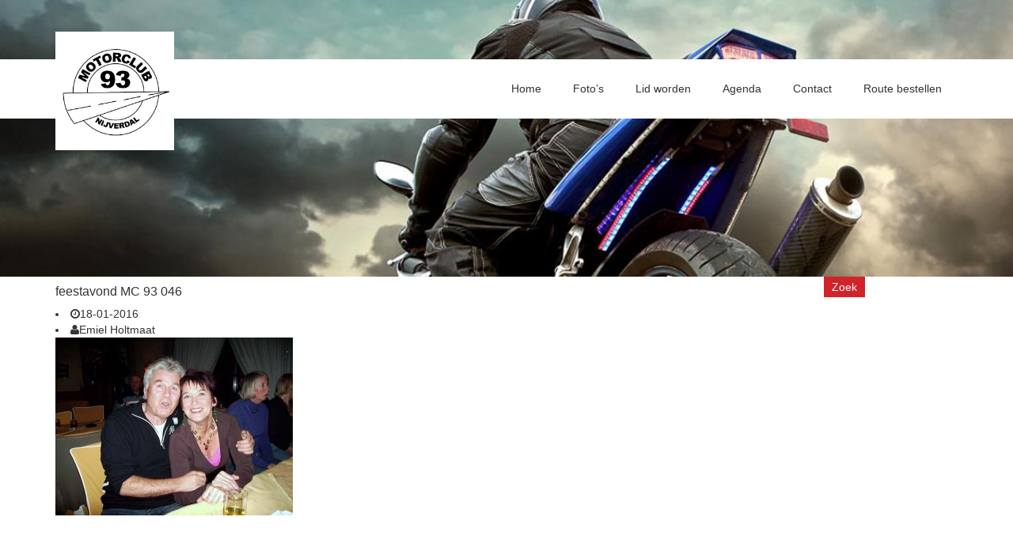

--- FILE ---
content_type: text/html; charset=UTF-8
request_url: https://www.mc93.nl/fotoalbum/feestavond-23-november-2007-2/feestavond-mc-93-046/
body_size: 7694
content:
<!DOCTYPE HTML>
<html lang="nl-NL">
<head>
<meta http-equiv="Content-Type" content="text/html; charset=UTF-8" />
<meta http-equiv="X-UA-Compatible" content="IE=edge">
<meta name="viewport" content="width=device-width, initial-scale=1">
<meta http-equiv="X-UA-Compatible" content="IE=edge">
<title>feestavond MC 93 046 - Motorclub MC93 Motorclub MC93</title>
<meta name='robots' content='index, follow, max-image-preview:large, max-snippet:-1, max-video-preview:-1' />

	<!-- This site is optimized with the Yoast SEO plugin v23.7 - https://yoast.com/wordpress/plugins/seo/ -->
	<link rel="canonical" href="https://www.mc93.nl/fotoalbum/feestavond-23-november-2007-2/feestavond-mc-93-046/" />
	<meta property="og:locale" content="nl_NL" />
	<meta property="og:type" content="article" />
	<meta property="og:title" content="feestavond MC 93 046 - Motorclub MC93" />
	<meta property="og:url" content="https://www.mc93.nl/fotoalbum/feestavond-23-november-2007-2/feestavond-mc-93-046/" />
	<meta property="og:site_name" content="Motorclub MC93" />
	<meta property="og:image" content="https://www.mc93.nl/fotoalbum/feestavond-23-november-2007-2/feestavond-mc-93-046" />
	<meta property="og:image:width" content="450" />
	<meta property="og:image:height" content="338" />
	<meta property="og:image:type" content="image/jpeg" />
	<script type="application/ld+json" class="yoast-schema-graph">{"@context":"https://schema.org","@graph":[{"@type":"WebPage","@id":"https://www.mc93.nl/fotoalbum/feestavond-23-november-2007-2/feestavond-mc-93-046/","url":"https://www.mc93.nl/fotoalbum/feestavond-23-november-2007-2/feestavond-mc-93-046/","name":"feestavond MC 93 046 - Motorclub MC93","isPartOf":{"@id":"https://www.mc93.nl/#website"},"primaryImageOfPage":{"@id":"https://www.mc93.nl/fotoalbum/feestavond-23-november-2007-2/feestavond-mc-93-046/#primaryimage"},"image":{"@id":"https://www.mc93.nl/fotoalbum/feestavond-23-november-2007-2/feestavond-mc-93-046/#primaryimage"},"thumbnailUrl":"https://www.mc93.nl/site/wp-content/uploads/2016/01/feestavond-MC-93-046.jpg","datePublished":"2016-01-18T13:47:48+00:00","dateModified":"2016-01-18T13:47:48+00:00","breadcrumb":{"@id":"https://www.mc93.nl/fotoalbum/feestavond-23-november-2007-2/feestavond-mc-93-046/#breadcrumb"},"inLanguage":"nl-NL","potentialAction":[{"@type":"ReadAction","target":["https://www.mc93.nl/fotoalbum/feestavond-23-november-2007-2/feestavond-mc-93-046/"]}]},{"@type":"ImageObject","inLanguage":"nl-NL","@id":"https://www.mc93.nl/fotoalbum/feestavond-23-november-2007-2/feestavond-mc-93-046/#primaryimage","url":"https://www.mc93.nl/site/wp-content/uploads/2016/01/feestavond-MC-93-046.jpg","contentUrl":"https://www.mc93.nl/site/wp-content/uploads/2016/01/feestavond-MC-93-046.jpg","width":450,"height":338},{"@type":"BreadcrumbList","@id":"https://www.mc93.nl/fotoalbum/feestavond-23-november-2007-2/feestavond-mc-93-046/#breadcrumb","itemListElement":[{"@type":"ListItem","position":1,"name":"Home","item":"https://www.mc93.nl/"},{"@type":"ListItem","position":2,"name":"Feestavond 23 november 2007","item":"https://www.mc93.nl/fotoalbum/feestavond-23-november-2007-2/"},{"@type":"ListItem","position":3,"name":"feestavond MC 93 046"}]},{"@type":"WebSite","@id":"https://www.mc93.nl/#website","url":"https://www.mc93.nl/","name":"Motorclub MC93","description":"Nijverdal","potentialAction":[{"@type":"SearchAction","target":{"@type":"EntryPoint","urlTemplate":"https://www.mc93.nl/?s={search_term_string}"},"query-input":{"@type":"PropertyValueSpecification","valueRequired":true,"valueName":"search_term_string"}}],"inLanguage":"nl-NL"}]}</script>
	<!-- / Yoast SEO plugin. -->


<link rel='dns-prefetch' href='//maps.googleapis.com' />
<link rel='dns-prefetch' href='//www.google.com' />
<link rel='dns-prefetch' href='//netdna.bootstrapcdn.com' />
<link rel="alternate" type="application/rss+xml" title="Motorclub MC93 &raquo; feestavond MC 93 046 reactiesfeed" href="https://www.mc93.nl/fotoalbum/feestavond-23-november-2007-2/feestavond-mc-93-046/feed/" />
<script type="text/javascript">
/* <![CDATA[ */
window._wpemojiSettings = {"baseUrl":"https:\/\/s.w.org\/images\/core\/emoji\/15.0.3\/72x72\/","ext":".png","svgUrl":"https:\/\/s.w.org\/images\/core\/emoji\/15.0.3\/svg\/","svgExt":".svg","source":{"concatemoji":"https:\/\/www.mc93.nl\/site\/wp-includes\/js\/wp-emoji-release.min.js?ver=ac947eb8f3c8785a9ca7cea082283237"}};
/*! This file is auto-generated */
!function(i,n){var o,s,e;function c(e){try{var t={supportTests:e,timestamp:(new Date).valueOf()};sessionStorage.setItem(o,JSON.stringify(t))}catch(e){}}function p(e,t,n){e.clearRect(0,0,e.canvas.width,e.canvas.height),e.fillText(t,0,0);var t=new Uint32Array(e.getImageData(0,0,e.canvas.width,e.canvas.height).data),r=(e.clearRect(0,0,e.canvas.width,e.canvas.height),e.fillText(n,0,0),new Uint32Array(e.getImageData(0,0,e.canvas.width,e.canvas.height).data));return t.every(function(e,t){return e===r[t]})}function u(e,t,n){switch(t){case"flag":return n(e,"\ud83c\udff3\ufe0f\u200d\u26a7\ufe0f","\ud83c\udff3\ufe0f\u200b\u26a7\ufe0f")?!1:!n(e,"\ud83c\uddfa\ud83c\uddf3","\ud83c\uddfa\u200b\ud83c\uddf3")&&!n(e,"\ud83c\udff4\udb40\udc67\udb40\udc62\udb40\udc65\udb40\udc6e\udb40\udc67\udb40\udc7f","\ud83c\udff4\u200b\udb40\udc67\u200b\udb40\udc62\u200b\udb40\udc65\u200b\udb40\udc6e\u200b\udb40\udc67\u200b\udb40\udc7f");case"emoji":return!n(e,"\ud83d\udc26\u200d\u2b1b","\ud83d\udc26\u200b\u2b1b")}return!1}function f(e,t,n){var r="undefined"!=typeof WorkerGlobalScope&&self instanceof WorkerGlobalScope?new OffscreenCanvas(300,150):i.createElement("canvas"),a=r.getContext("2d",{willReadFrequently:!0}),o=(a.textBaseline="top",a.font="600 32px Arial",{});return e.forEach(function(e){o[e]=t(a,e,n)}),o}function t(e){var t=i.createElement("script");t.src=e,t.defer=!0,i.head.appendChild(t)}"undefined"!=typeof Promise&&(o="wpEmojiSettingsSupports",s=["flag","emoji"],n.supports={everything:!0,everythingExceptFlag:!0},e=new Promise(function(e){i.addEventListener("DOMContentLoaded",e,{once:!0})}),new Promise(function(t){var n=function(){try{var e=JSON.parse(sessionStorage.getItem(o));if("object"==typeof e&&"number"==typeof e.timestamp&&(new Date).valueOf()<e.timestamp+604800&&"object"==typeof e.supportTests)return e.supportTests}catch(e){}return null}();if(!n){if("undefined"!=typeof Worker&&"undefined"!=typeof OffscreenCanvas&&"undefined"!=typeof URL&&URL.createObjectURL&&"undefined"!=typeof Blob)try{var e="postMessage("+f.toString()+"("+[JSON.stringify(s),u.toString(),p.toString()].join(",")+"));",r=new Blob([e],{type:"text/javascript"}),a=new Worker(URL.createObjectURL(r),{name:"wpTestEmojiSupports"});return void(a.onmessage=function(e){c(n=e.data),a.terminate(),t(n)})}catch(e){}c(n=f(s,u,p))}t(n)}).then(function(e){for(var t in e)n.supports[t]=e[t],n.supports.everything=n.supports.everything&&n.supports[t],"flag"!==t&&(n.supports.everythingExceptFlag=n.supports.everythingExceptFlag&&n.supports[t]);n.supports.everythingExceptFlag=n.supports.everythingExceptFlag&&!n.supports.flag,n.DOMReady=!1,n.readyCallback=function(){n.DOMReady=!0}}).then(function(){return e}).then(function(){var e;n.supports.everything||(n.readyCallback(),(e=n.source||{}).concatemoji?t(e.concatemoji):e.wpemoji&&e.twemoji&&(t(e.twemoji),t(e.wpemoji)))}))}((window,document),window._wpemojiSettings);
/* ]]> */
</script>
<link rel='stylesheet' id='bootstrap.min-css' href='https://www.mc93.nl/site/wp-content/themes/mc93/css/bootstrap.min.css?ver=ac947eb8f3c8785a9ca7cea082283237' type='text/css' media='all' />
<link rel='stylesheet' id='bootstrap-theme.min-css' href='https://www.mc93.nl/site/wp-content/themes/mc93/css/bootstrap-theme.min.css?ver=ac947eb8f3c8785a9ca7cea082283237' type='text/css' media='all' />
<link rel='stylesheet' id='main-css' href='https://www.mc93.nl/site/wp-content/themes/mc93/style.css?ver=ac947eb8f3c8785a9ca7cea082283237' type='text/css' media='all' />
<link rel='stylesheet' id='prefix-font-awesome-css' href='//netdna.bootstrapcdn.com/font-awesome/4.0.3/css/font-awesome.min.css?ver=4.0.3' type='text/css' media='all' />
<link rel='stylesheet' id='hover-css' href='https://www.mc93.nl/site/wp-content/themes/mc93/css/hover.css?ver=ac947eb8f3c8785a9ca7cea082283237' type='text/css' media='all' />
<link rel='stylesheet' id='fancybox-css' href='https://www.mc93.nl/site/wp-content/themes/mc93/lib/fancybox/css/jquery.fancybox.css?ver=ac947eb8f3c8785a9ca7cea082283237' type='text/css' media='all' />
<style id='wp-emoji-styles-inline-css' type='text/css'>

	img.wp-smiley, img.emoji {
		display: inline !important;
		border: none !important;
		box-shadow: none !important;
		height: 1em !important;
		width: 1em !important;
		margin: 0 0.07em !important;
		vertical-align: -0.1em !important;
		background: none !important;
		padding: 0 !important;
	}
</style>
<link rel='stylesheet' id='wp-block-library-css' href='https://www.mc93.nl/site/wp-includes/css/dist/block-library/style.min.css?ver=ac947eb8f3c8785a9ca7cea082283237' type='text/css' media='all' />
<style id='classic-theme-styles-inline-css' type='text/css'>
/*! This file is auto-generated */
.wp-block-button__link{color:#fff;background-color:#32373c;border-radius:9999px;box-shadow:none;text-decoration:none;padding:calc(.667em + 2px) calc(1.333em + 2px);font-size:1.125em}.wp-block-file__button{background:#32373c;color:#fff;text-decoration:none}
</style>
<style id='global-styles-inline-css' type='text/css'>
:root{--wp--preset--aspect-ratio--square: 1;--wp--preset--aspect-ratio--4-3: 4/3;--wp--preset--aspect-ratio--3-4: 3/4;--wp--preset--aspect-ratio--3-2: 3/2;--wp--preset--aspect-ratio--2-3: 2/3;--wp--preset--aspect-ratio--16-9: 16/9;--wp--preset--aspect-ratio--9-16: 9/16;--wp--preset--color--black: #000000;--wp--preset--color--cyan-bluish-gray: #abb8c3;--wp--preset--color--white: #ffffff;--wp--preset--color--pale-pink: #f78da7;--wp--preset--color--vivid-red: #cf2e2e;--wp--preset--color--luminous-vivid-orange: #ff6900;--wp--preset--color--luminous-vivid-amber: #fcb900;--wp--preset--color--light-green-cyan: #7bdcb5;--wp--preset--color--vivid-green-cyan: #00d084;--wp--preset--color--pale-cyan-blue: #8ed1fc;--wp--preset--color--vivid-cyan-blue: #0693e3;--wp--preset--color--vivid-purple: #9b51e0;--wp--preset--gradient--vivid-cyan-blue-to-vivid-purple: linear-gradient(135deg,rgba(6,147,227,1) 0%,rgb(155,81,224) 100%);--wp--preset--gradient--light-green-cyan-to-vivid-green-cyan: linear-gradient(135deg,rgb(122,220,180) 0%,rgb(0,208,130) 100%);--wp--preset--gradient--luminous-vivid-amber-to-luminous-vivid-orange: linear-gradient(135deg,rgba(252,185,0,1) 0%,rgba(255,105,0,1) 100%);--wp--preset--gradient--luminous-vivid-orange-to-vivid-red: linear-gradient(135deg,rgba(255,105,0,1) 0%,rgb(207,46,46) 100%);--wp--preset--gradient--very-light-gray-to-cyan-bluish-gray: linear-gradient(135deg,rgb(238,238,238) 0%,rgb(169,184,195) 100%);--wp--preset--gradient--cool-to-warm-spectrum: linear-gradient(135deg,rgb(74,234,220) 0%,rgb(151,120,209) 20%,rgb(207,42,186) 40%,rgb(238,44,130) 60%,rgb(251,105,98) 80%,rgb(254,248,76) 100%);--wp--preset--gradient--blush-light-purple: linear-gradient(135deg,rgb(255,206,236) 0%,rgb(152,150,240) 100%);--wp--preset--gradient--blush-bordeaux: linear-gradient(135deg,rgb(254,205,165) 0%,rgb(254,45,45) 50%,rgb(107,0,62) 100%);--wp--preset--gradient--luminous-dusk: linear-gradient(135deg,rgb(255,203,112) 0%,rgb(199,81,192) 50%,rgb(65,88,208) 100%);--wp--preset--gradient--pale-ocean: linear-gradient(135deg,rgb(255,245,203) 0%,rgb(182,227,212) 50%,rgb(51,167,181) 100%);--wp--preset--gradient--electric-grass: linear-gradient(135deg,rgb(202,248,128) 0%,rgb(113,206,126) 100%);--wp--preset--gradient--midnight: linear-gradient(135deg,rgb(2,3,129) 0%,rgb(40,116,252) 100%);--wp--preset--font-size--small: 13px;--wp--preset--font-size--medium: 20px;--wp--preset--font-size--large: 36px;--wp--preset--font-size--x-large: 42px;--wp--preset--spacing--20: 0.44rem;--wp--preset--spacing--30: 0.67rem;--wp--preset--spacing--40: 1rem;--wp--preset--spacing--50: 1.5rem;--wp--preset--spacing--60: 2.25rem;--wp--preset--spacing--70: 3.38rem;--wp--preset--spacing--80: 5.06rem;--wp--preset--shadow--natural: 6px 6px 9px rgba(0, 0, 0, 0.2);--wp--preset--shadow--deep: 12px 12px 50px rgba(0, 0, 0, 0.4);--wp--preset--shadow--sharp: 6px 6px 0px rgba(0, 0, 0, 0.2);--wp--preset--shadow--outlined: 6px 6px 0px -3px rgba(255, 255, 255, 1), 6px 6px rgba(0, 0, 0, 1);--wp--preset--shadow--crisp: 6px 6px 0px rgba(0, 0, 0, 1);}:where(.is-layout-flex){gap: 0.5em;}:where(.is-layout-grid){gap: 0.5em;}body .is-layout-flex{display: flex;}.is-layout-flex{flex-wrap: wrap;align-items: center;}.is-layout-flex > :is(*, div){margin: 0;}body .is-layout-grid{display: grid;}.is-layout-grid > :is(*, div){margin: 0;}:where(.wp-block-columns.is-layout-flex){gap: 2em;}:where(.wp-block-columns.is-layout-grid){gap: 2em;}:where(.wp-block-post-template.is-layout-flex){gap: 1.25em;}:where(.wp-block-post-template.is-layout-grid){gap: 1.25em;}.has-black-color{color: var(--wp--preset--color--black) !important;}.has-cyan-bluish-gray-color{color: var(--wp--preset--color--cyan-bluish-gray) !important;}.has-white-color{color: var(--wp--preset--color--white) !important;}.has-pale-pink-color{color: var(--wp--preset--color--pale-pink) !important;}.has-vivid-red-color{color: var(--wp--preset--color--vivid-red) !important;}.has-luminous-vivid-orange-color{color: var(--wp--preset--color--luminous-vivid-orange) !important;}.has-luminous-vivid-amber-color{color: var(--wp--preset--color--luminous-vivid-amber) !important;}.has-light-green-cyan-color{color: var(--wp--preset--color--light-green-cyan) !important;}.has-vivid-green-cyan-color{color: var(--wp--preset--color--vivid-green-cyan) !important;}.has-pale-cyan-blue-color{color: var(--wp--preset--color--pale-cyan-blue) !important;}.has-vivid-cyan-blue-color{color: var(--wp--preset--color--vivid-cyan-blue) !important;}.has-vivid-purple-color{color: var(--wp--preset--color--vivid-purple) !important;}.has-black-background-color{background-color: var(--wp--preset--color--black) !important;}.has-cyan-bluish-gray-background-color{background-color: var(--wp--preset--color--cyan-bluish-gray) !important;}.has-white-background-color{background-color: var(--wp--preset--color--white) !important;}.has-pale-pink-background-color{background-color: var(--wp--preset--color--pale-pink) !important;}.has-vivid-red-background-color{background-color: var(--wp--preset--color--vivid-red) !important;}.has-luminous-vivid-orange-background-color{background-color: var(--wp--preset--color--luminous-vivid-orange) !important;}.has-luminous-vivid-amber-background-color{background-color: var(--wp--preset--color--luminous-vivid-amber) !important;}.has-light-green-cyan-background-color{background-color: var(--wp--preset--color--light-green-cyan) !important;}.has-vivid-green-cyan-background-color{background-color: var(--wp--preset--color--vivid-green-cyan) !important;}.has-pale-cyan-blue-background-color{background-color: var(--wp--preset--color--pale-cyan-blue) !important;}.has-vivid-cyan-blue-background-color{background-color: var(--wp--preset--color--vivid-cyan-blue) !important;}.has-vivid-purple-background-color{background-color: var(--wp--preset--color--vivid-purple) !important;}.has-black-border-color{border-color: var(--wp--preset--color--black) !important;}.has-cyan-bluish-gray-border-color{border-color: var(--wp--preset--color--cyan-bluish-gray) !important;}.has-white-border-color{border-color: var(--wp--preset--color--white) !important;}.has-pale-pink-border-color{border-color: var(--wp--preset--color--pale-pink) !important;}.has-vivid-red-border-color{border-color: var(--wp--preset--color--vivid-red) !important;}.has-luminous-vivid-orange-border-color{border-color: var(--wp--preset--color--luminous-vivid-orange) !important;}.has-luminous-vivid-amber-border-color{border-color: var(--wp--preset--color--luminous-vivid-amber) !important;}.has-light-green-cyan-border-color{border-color: var(--wp--preset--color--light-green-cyan) !important;}.has-vivid-green-cyan-border-color{border-color: var(--wp--preset--color--vivid-green-cyan) !important;}.has-pale-cyan-blue-border-color{border-color: var(--wp--preset--color--pale-cyan-blue) !important;}.has-vivid-cyan-blue-border-color{border-color: var(--wp--preset--color--vivid-cyan-blue) !important;}.has-vivid-purple-border-color{border-color: var(--wp--preset--color--vivid-purple) !important;}.has-vivid-cyan-blue-to-vivid-purple-gradient-background{background: var(--wp--preset--gradient--vivid-cyan-blue-to-vivid-purple) !important;}.has-light-green-cyan-to-vivid-green-cyan-gradient-background{background: var(--wp--preset--gradient--light-green-cyan-to-vivid-green-cyan) !important;}.has-luminous-vivid-amber-to-luminous-vivid-orange-gradient-background{background: var(--wp--preset--gradient--luminous-vivid-amber-to-luminous-vivid-orange) !important;}.has-luminous-vivid-orange-to-vivid-red-gradient-background{background: var(--wp--preset--gradient--luminous-vivid-orange-to-vivid-red) !important;}.has-very-light-gray-to-cyan-bluish-gray-gradient-background{background: var(--wp--preset--gradient--very-light-gray-to-cyan-bluish-gray) !important;}.has-cool-to-warm-spectrum-gradient-background{background: var(--wp--preset--gradient--cool-to-warm-spectrum) !important;}.has-blush-light-purple-gradient-background{background: var(--wp--preset--gradient--blush-light-purple) !important;}.has-blush-bordeaux-gradient-background{background: var(--wp--preset--gradient--blush-bordeaux) !important;}.has-luminous-dusk-gradient-background{background: var(--wp--preset--gradient--luminous-dusk) !important;}.has-pale-ocean-gradient-background{background: var(--wp--preset--gradient--pale-ocean) !important;}.has-electric-grass-gradient-background{background: var(--wp--preset--gradient--electric-grass) !important;}.has-midnight-gradient-background{background: var(--wp--preset--gradient--midnight) !important;}.has-small-font-size{font-size: var(--wp--preset--font-size--small) !important;}.has-medium-font-size{font-size: var(--wp--preset--font-size--medium) !important;}.has-large-font-size{font-size: var(--wp--preset--font-size--large) !important;}.has-x-large-font-size{font-size: var(--wp--preset--font-size--x-large) !important;}
:where(.wp-block-post-template.is-layout-flex){gap: 1.25em;}:where(.wp-block-post-template.is-layout-grid){gap: 1.25em;}
:where(.wp-block-columns.is-layout-flex){gap: 2em;}:where(.wp-block-columns.is-layout-grid){gap: 2em;}
:root :where(.wp-block-pullquote){font-size: 1.5em;line-height: 1.6;}
</style>
<link rel='stylesheet' id='contact-form-7-css' href='https://www.mc93.nl/site/wp-content/plugins/contact-form-7/includes/css/styles.css?ver=5.9.8' type='text/css' media='all' />
<script type="text/javascript" src="https://www.mc93.nl/site/wp-includes/js/jquery/jquery.min.js?ver=3.7.1" id="jquery-core-js"></script>
<script type="text/javascript" src="https://www.mc93.nl/site/wp-includes/js/jquery/jquery-migrate.min.js?ver=3.4.1" id="jquery-migrate-js"></script>
<script type="text/javascript" src="https://maps.googleapis.com/maps/api/js?key=AIzaSyBuU_0_uLMnFM-2oWod_fzC0atPZj7dHlU&amp;sensor=false&amp;ver=ac947eb8f3c8785a9ca7cea082283237" id="google-maps-js"></script>
<script type="text/javascript" src="https://www.google.com/jsapi?ver=ac947eb8f3c8785a9ca7cea082283237" id="google-jsapi-js"></script>
<script type="text/javascript" src="https://www.mc93.nl/site/wp-content/themes/mc93/js/bootstrap.min.js?ver=ac947eb8f3c8785a9ca7cea082283237" id="custom-script-js"></script>
<script type="text/javascript" src="https://www.mc93.nl/site/wp-content/themes/mc93/js/modernizr.custom.js?ver=ac947eb8f3c8785a9ca7cea082283237" id="hover-script-js"></script>
<script type="text/javascript" src="https://www.mc93.nl/site/wp-content/themes/mc93/lib/fancybox/js/jquery.fancybox.pack.js?ver=ac947eb8f3c8785a9ca7cea082283237" id="fancybox-script-js"></script>
<link rel="https://api.w.org/" href="https://www.mc93.nl/wp-json/" /><link rel="alternate" title="JSON" type="application/json" href="https://www.mc93.nl/wp-json/wp/v2/media/201" /><link rel="EditURI" type="application/rsd+xml" title="RSD" href="https://www.mc93.nl/site/xmlrpc.php?rsd" />

<link rel='shortlink' href='https://www.mc93.nl/?p=201' />
<link rel="alternate" title="oEmbed (JSON)" type="application/json+oembed" href="https://www.mc93.nl/wp-json/oembed/1.0/embed?url=https%3A%2F%2Fwww.mc93.nl%2Ffotoalbum%2Ffeestavond-23-november-2007-2%2Ffeestavond-mc-93-046%2F" />
<link rel="alternate" title="oEmbed (XML)" type="text/xml+oembed" href="https://www.mc93.nl/wp-json/oembed/1.0/embed?url=https%3A%2F%2Fwww.mc93.nl%2Ffotoalbum%2Ffeestavond-23-november-2007-2%2Ffeestavond-mc-93-046%2F&#038;format=xml" />
<meta name="tec-api-version" content="v1"><meta name="tec-api-origin" content="https://www.mc93.nl"><link rel="alternate" href="https://www.mc93.nl/wp-json/tribe/events/v1/" />
<!-- OPHALEN GA -->
<!-- OPHALEN GA -->

<!-- HTML5 shim and Respond.js IE8 support of HTML5 elements and media queries -->
<!--[if lt IE 9]>
      <script src="https://oss.maxcdn.com/libs/html5shiv/3.7.0/html5shiv.js"></script>
      <script src="https://oss.maxcdn.com/libs/respond.js/1.4.2/respond.min.js"></script>
<![endif]-->

<style>
  body { color: ; }
  #content p { color: ; }
  #content h1, h2, h3, h4, h5, h6 { color: ; }
  #content a { color: ; }
</style>

<script>
jQuery(document).ready(function(){
<!-- SCRIPT VOOR IMAGE HOVER --> 
        if (Modernizr.touch) {
            // show the close overlay button
            jQuery(".close-overlay").removeClass("hidden");
            // handle the adding of hover class when clicked
            jQuery(".img").click(function(e){
                if (!jQuery(this).hasClass("hover")) {
                    jQuery(this).addClass("hover");
                }
            });
            // handle the closing of the overlay
            jQuery(".close-overlay").click(function(e){
                e.preventDefault();
                e.stopPropagation();
                if (jQuery(this).closest(".img").hasClass("hover")) {
                    jQuery(this).closest(".img").removeClass("hover");
                }
            });
        } else {
            // handle the mouseenter functionality
            jQuery(".img").mouseenter(function(){
                jQuery(this).addClass("hover");
            })
            // handle the mouseleave functionality
            .mouseleave(function(){
                jQuery(this).removeClass("hover");
            });
        }
<!-- END - SCRIPT VOOR IMAGE HOVER -->
 
<!-- FANCYBOX --> 
	jQuery(".fancybox").fancybox();

	jQuery(".inline").fancybox({
		maxWidth	: 800,
		fitToView	: false,
		height		: '80%',
		autoSize	: false,
		closeClick	: false,
		openEffect	: 'none',
		closeEffect	: 'none'
	});
<!-- END - FANCYBOX --> 
});

</script>

<!-- GOOGLE ANALYTICS CODE OPHALEN --> 
<script>
  (function(i,s,o,g,r,a,m){i['GoogleAnalyticsObject']=r;i[r]=i[r]||function(){
  (i[r].q=i[r].q||[]).push(arguments)},i[r].l=1*new Date();a=s.createElement(o),
  m=s.getElementsByTagName(o)[0];a.async=1;a.src=g;m.parentNode.insertBefore(a,m)
  })(window,document,'script','//www.google-analytics.com/analytics.js','ga');

  ga('create', 'UA-47049773-5', 'auto');
  ga('send', 'pageview');

</script><!-- EIND GOOGLE ANALYTICS CODE OPHALEN --> 

</head>
<body>

<div class="container-fluid">
    <!-- ophalen headerafbeelding -->
		
	<div class="row" style="background-image:url(https://www.mc93.nl/site/wp-content/themes/mc93/images/headerbackup.jpg); background-size:cover; background-position:center; min-height: 350px;">
	    <!-- ./ ophalen headerafbeelding -->
    <!-- ophalen menu -->
    
    <div id="header">
        <nav class="navbar navbar-default" role="navigation">
          <div class="container">
              <div style="margin-right:-15px;">
                <!-- Brand and toggle get grouped for better mobile display -->
                <div class="navbar-header">
                                <a class="navbar-brand" href="https://www.mc93.nl">
                <img src='https://www.mc93.nl/site/wp-content/uploads/2016/01/logo.png' alt='Motorclub MC93' class="img-responsive logo" style="max-height:150px;" >
        </a>
                        
                  <button type="button" class="navbar-toggle" data-toggle="collapse" data-target="#bs-example-navbar-collapse-1">
                    <span class="sr-only">Toggle navigation</span>
                    <span class="icon-bar"></span>
                    <span class="icon-bar"></span>
                    <span class="icon-bar"></span>
                  </button>
                </div>
            
                <!-- Collect the nav links, forms, and other content for toggling -->
                <div class="collapse navbar-collapse" id="bs-example-navbar-collapse-1">      
                    <div class="menu-hoofdmenu-container"><ul id="menu-hoofdmenu" class="menu"><li id="menu-item-24" class="menu-item menu-item-type-post_type menu-item-object-page menu-item-home menu-item-24"><a href="https://www.mc93.nl/">Home</a></li>
<li id="menu-item-189" class="menu-item menu-item-type-post_type menu-item-object-page menu-item-189"><a href="https://www.mc93.nl/fotos/">Foto’s</a></li>
<li id="menu-item-21" class="menu-item menu-item-type-post_type menu-item-object-page menu-item-21"><a href="https://www.mc93.nl/lid-worden/">Lid worden</a></li>
<li id="menu-item-328" class="menu-item menu-item-type-custom menu-item-object-custom menu-item-328"><a href="https://www.mc93.nl/agenda/">Agenda</a></li>
<li id="menu-item-190" class="menu-item menu-item-type-post_type menu-item-object-page menu-item-190"><a href="https://www.mc93.nl/contact/">Contact</a></li>
<li id="menu-item-4723" class="menu-item menu-item-type-post_type menu-item-object-page menu-item-4723"><a href="https://www.mc93.nl/?page_id=4594">Route bestellen</a></li>
</ul></div> 
                </div><!-- /.navbar-collapse -->
            </div>
          </div><!-- /.container-fluid -->
        </nav>
    </div>
    
    <!-- ./ ophalen menu -->
	</div><!-- ./ row met afbeelding -->
</div><!-- ./ container-fluid -->

<div id="content">
<div class="container">
	<div class="row bvmargintop25">
		<div class="col-lg-8 col-md-8 col-sm-8 col-xs-12">
							<div class="bericht">
										<h4 class="blogtitel">feestavond MC 93 046</h4> 
					<div class="bloginfo"><li><i class="fa fa-clock-o"></i>18-01-2016</li><li><i class="fa fa-user"></i>Emiel Holtmaat</li></div>
					
					<div class="blogbericht"><p class="attachment"><a href='https://www.mc93.nl/site/wp-content/uploads/2016/01/feestavond-MC-93-046.jpg'><img fetchpriority="high" decoding="async" width="300" height="225" src="https://www.mc93.nl/site/wp-content/uploads/2016/01/feestavond-MC-93-046-300x225.jpg" class="attachment-medium size-medium" alt="" srcset="https://www.mc93.nl/site/wp-content/uploads/2016/01/feestavond-MC-93-046-300x225.jpg 300w, https://www.mc93.nl/site/wp-content/uploads/2016/01/feestavond-MC-93-046.jpg 450w" sizes="(max-width: 300px) 100vw, 300px" /></a></p>
</div>
				</div>	
					</div>	
		
		<div class="col-lg-4 col-md-4 col-sm-4 hidden-xs">
			<div id="sidebar-primary" class="sidebar">

	<div class="widget-menu"><form role="search" method="get" id="searchform" class="searchform" action="https://www.mc93.nl/">
	<div>
		<input type="text" value="" name="s" id="s" />
		<input type="submit" id="searchsubmit" value="Zoek" />
	</div>
</form></div>
</div>		</div>
	</div>
</div>   
		<script>
		( function ( body ) {
			'use strict';
			body.className = body.className.replace( /\btribe-no-js\b/, 'tribe-js' );
		} )( document.body );
		</script>
		<script> /* <![CDATA[ */var tribe_l10n_datatables = {"aria":{"sort_ascending":": activate to sort column ascending","sort_descending":": activate to sort column descending"},"length_menu":"Show _MENU_ entries","empty_table":"No data available in table","info":"Showing _START_ to _END_ of _TOTAL_ entries","info_empty":"Showing 0 to 0 of 0 entries","info_filtered":"(filtered from _MAX_ total entries)","zero_records":"No matching records found","search":"Search:","all_selected_text":"All items on this page were selected. ","select_all_link":"Select all pages","clear_selection":"Clear Selection.","pagination":{"all":"All","next":"Next","previous":"Previous"},"select":{"rows":{"0":"","_":": Selected %d rows","1":": Selected 1 row"}},"datepicker":{"dayNames":["zondag","maandag","dinsdag","woensdag","donderdag","vrijdag","zaterdag"],"dayNamesShort":["zo","ma","di","wo","do","vr","za"],"dayNamesMin":["Z","M","D","W","D","V","Z"],"monthNames":["januari","februari","maart","april","mei","juni","juli","augustus","september","oktober","november","december"],"monthNamesShort":["januari","februari","maart","april","mei","juni","juli","augustus","september","oktober","november","december"],"monthNamesMin":["jan","feb","mrt","apr","mei","jun","jul","aug","sep","okt","nov","dec"],"nextText":"Next","prevText":"Prev","currentText":"Today","closeText":"Done","today":"Today","clear":"Clear"}};/* ]]> */ </script><script type="text/javascript" src="https://www.mc93.nl/site/wp-includes/js/dist/hooks.min.js?ver=2810c76e705dd1a53b18" id="wp-hooks-js"></script>
<script type="text/javascript" src="https://www.mc93.nl/site/wp-includes/js/dist/i18n.min.js?ver=5e580eb46a90c2b997e6" id="wp-i18n-js"></script>
<script type="text/javascript" id="wp-i18n-js-after">
/* <![CDATA[ */
wp.i18n.setLocaleData( { 'text direction\u0004ltr': [ 'ltr' ] } );
/* ]]> */
</script>
<script type="text/javascript" src="https://www.mc93.nl/site/wp-content/plugins/contact-form-7/includes/swv/js/index.js?ver=5.9.8" id="swv-js"></script>
<script type="text/javascript" id="contact-form-7-js-extra">
/* <![CDATA[ */
var wpcf7 = {"api":{"root":"https:\/\/www.mc93.nl\/wp-json\/","namespace":"contact-form-7\/v1"}};
/* ]]> */
</script>
<script type="text/javascript" id="contact-form-7-js-translations">
/* <![CDATA[ */
( function( domain, translations ) {
	var localeData = translations.locale_data[ domain ] || translations.locale_data.messages;
	localeData[""].domain = domain;
	wp.i18n.setLocaleData( localeData, domain );
} )( "contact-form-7", {"translation-revision-date":"2024-10-28 20:51:53+0000","generator":"GlotPress\/4.0.1","domain":"messages","locale_data":{"messages":{"":{"domain":"messages","plural-forms":"nplurals=2; plural=n != 1;","lang":"nl"},"This contact form is placed in the wrong place.":["Dit contactformulier staat op de verkeerde plek."],"Error:":["Fout:"]}},"comment":{"reference":"includes\/js\/index.js"}} );
/* ]]> */
</script>
<script type="text/javascript" src="https://www.mc93.nl/site/wp-content/plugins/contact-form-7/includes/js/index.js?ver=5.9.8" id="contact-form-7-js"></script>

<div id="footer" class="container-fluid">
    <div class="container">
        <div class="row">
            <div class="col-lg-2 col-md-2 col-sm-2 col-xs-12 sitemap">
                                            </div>
            <div class="col-lg-2 col-md-2 col-sm-2 col-xs-12">
                                            </div>
            <div class="col-lg-2 col-md-2 col-sm-2 col-xs-12">
                                            </div>
            <div class="col-lg-2 col-md-2 col-sm-2 col-xs-12">
                                            </div>
        <div class="row">
        	<div class="col-xs-12" style="padding-top:15px;">
           	  <p style="font-size:12px;">Copyright &copy; 2025 MC93 Nijverdal</p>
            </div>
        </div>
        </div>
    </div><!-- ./ container -->
</div><!-- ./ container-fluid -->
	
<!-- Einde content -->
</div>

<script src="http://stickyjs.com/jquery.sticky.js"></script>
<script>
  jQuery(document).ready(function(){
    jQuery("#sticker").sticky({topSpacing:0});
  });
</script>

</body>
</html>

  

--- FILE ---
content_type: text/css
request_url: https://www.mc93.nl/site/wp-content/themes/mc93/style.css?ver=ac947eb8f3c8785a9ca7cea082283237
body_size: 1687
content:
/*
Theme Name: MC93
Theme URI: http://www.smaakreclame.nl
Description: Pittig - Responsive Wordpress thema
Author: Jurre Hengstman - Smaak Reclame Nijverdal
Tags: Smaakreclame
Version: 1.0
*/

/* ===========================================
	ALGEMEEN
=========================================== */
@import url(http://fonts.googleapis.com/css?family=Roboto:400,300,700,500);

body {
	font-family: 'Roboto', sans-serif;
	background-color: #FFFFFF;
	}

a {
	color: #D2232A;
}
a:hover {
	color: #505050;
}
p {
	margin: 0 0 15px !important;
	font-size: 13px;
	letter-spacing: 0.75px;
	line-height: 150%;
}
h2 {
	font-weight: 300;
	font-size: 22px;
}
h2.pagina-titel {
	font-weight: 400;
    font-size: 22px;
    color: #fff;
    padding: 15px;
    margin: 0;
}
h3 {
  	font-weight: 300;
	font-size: 20px;
}
h4 {
	font-weight: 300;
	font-size: 16px;
}
h1, .h1, h2, .h2, h3, .h3 {
  margin-top: 15px;
  margin-bottom: 15px;
}
.spacer {
	height:25px;
	}
.content-box {
	background-color:#F3F3F3;
	padding: 15px;
	}
.content-titel {
	background-color: #d2232a; 
	margin-top: 50px;
	}
img.breed{
	width:100%;
	}
/* ===========================================
	404
=========================================== */
.errormelding h1 {
	font-size: 15em;
}
.errormelding h3 {
	font-size: 2em;
}
/* ===========================================
	HEADER
=========================================== */
#header {
    width: 100%;
    margin: 0;
    top: 75px;
    float: left;
    background-color: #fff;
    position: relative;
}
.navbar {
  margin-bottom: 0;
}
.navbar-default {
	box-shadow: none;
	z-index: 999;
	border: none;
	border-radius: 0px;
	background-image: none;
	background-color: #fff;
}
.navbar-brand {
	position: relative;
	margin-top: -50px;
}
.site-title, .site-title a:hover {
	text-decoration:none;
	color: #d2232a;
}
.navbar-toggle {
    float: right;
    margin-right: 15px;
    padding: 9px 10px;
    margin-top: 10px;
    margin-bottom: 0;
    background-color: transparent;
    background-image: none;
    border: 1px solid transparent;
    border-radius: 4px;
}
nav ul {
	float: right;
	margin: 0;
	padding: 0;
	font-size:0 !important;
}
nav li {
	display: inline-block;
	width: auto;
	padding: 0 10px;
	line-height: 75px;
	transition: background-color 0.25s linear;
	font-size: 14px !important;
}
nav li a {
	text-decoration: none;
	transition: color 0.25s linear;
	color: #333;
	padding: 10px;
	cursor: pointer;
}
a:focus {
	text-decoration: none;
}
nav li:hover {
	text-decoration: none;
	color: #fff;
	background-color: #d2232a;
}
nav ul.sub-menu li:hover {
    text-decoration: none;
    color: #fff;
    background-color: #d2232a;
}
nav ul li:hover a {
	text-decoration: none;
	color: #fff;
}
nav ul ul {
	visibility: hidden;
	opacity: 0;
	transition: visibility 0s linear 0.25s, opacity 0.25s linear;
	position: absolute;
	margin-left: -10px;
	background-color: rgb(77, 83, 207);
}
nav ul li:hover ul li a {
	text-decoration: none;
	color: #000;
}
nav ul ul li:hover a {
	text-decoration: none;
}
nav ul li:hover > ul {
	visibility: visible;
	opacity: 1;
	transition-delay: 0s;
}
nav ul ul li {
	display: block;
}
nav li.current_page_item, nav li.current-menu-parent {
  text-decoration: none;
  background-color: #d2232a;
}
nav li.current_page_item a, nav li.current-menu-parent a{
  color: #fff;
}
.site-title, .site-title a:link {
	font-size: 1.3em;
 	color: #d2232a;
  	font-weight: 400;
	}
#navbar-uitklap {
	background-color: #333;
	color:#fff;
	padding-right: 0;
	}
ul.sub-menu li a {
	color: #fff !important;
	}
	
/* ===========================================
	TEAM
=========================================== */
.medewerker{
	background-color: rgba(145, 184, 242, 0.35);
	padding:0;
	}
.medewerker-tumb {
	max-height:300px;
	overflow:hidden;
	}	
.medewerker-tekst{
	height:210px;
	padding: 10px;
	}
.medewerker-tekst p {
	font-size: 11px;
	}
#inline {
	display:none; 
	}
	
/* ===========================================
	FANCYBOX
=========================================== */
.fancybox-skin {
	padding: 0 !IMPORTANT;
	}
.fancybox-close {
  top: 0 !IMPORTANT;
  right: 0 !IMPORTANT;
}

/* ===========================================
	FORMULIEREN
=========================================== */
.wpcf7 {
  margin-top: 20px !important;
}

.wpcf7-text, .wpcf7-textarea {
	border: none;
	background-color: #FFFFFF;
	padding: 5px;
	margin-top: 5px;
	width: 50%;
}
.wpcf7-submit {
  background-color: #5253CF;
  padding: 10px;
  color: #fff;
  width: 50%;
  padding: 15px;
  border:none;
}
input[type="submit"] {
  -webkit-appearance: button;
  cursor: pointer;
  border: none;
  color: #fff;
  background-color: #d2232a;
}
#searchform input {
	border: none;
    padding: 3px 10px 3px 10px;
    margin-right: -3px;
	}
	
/* ===========================================
	FOOTER
=========================================== */
#footer {
	background-color: #d2232a;
	color: #fff;
	min-height: 75px;
	margin-top: 50px;
	padding-top: 10px;
	padding-bottom: 10px;
}

/* ===========================================
	WIDGETS
=========================================== */
.widget-menu {
	margin-bottom: 25px;
}
.widget h2 {
    background-color: #d2232a;
    font-weight: 400;
    font-size: 22px;
    color: #fff;
    padding: 15px;
    margin: 0;
	}
.widget-menu h2 {
    background-color: #d2232a;
    font-weight: 400;
    font-size: 22px;
    color: #fff;
    padding: 15px;
    margin: 0;
}
.menu-over-mc93-container {
	background-color: #F3F3F3;
	padding-top: 15px;
    padding-bottom: 30px;
	}	
.menu-over-mc93-container li {
	list-style-type:none;
	margin-bottom: 10px;
	}	
.widget-menu li a{
	color: #333;
	}	
.menu-over-mc93-container ul {
	margin-left: 0;
	}	
/* ===========================================
	MOBIEL
=========================================== */
@media (max-width: 767px) {
	nav ul {
		float: left;
		margin: 0;
		padding: 0;
	}
	nav li {
		display: block;
		width: 300px;
		padding: 10px;
		line-height: 25px;
	}
	nav ul ul {
		visibility: visible;
		opacity: 1;
		transition: visibility 0s linear 0.25s, opacity 0.25s linear;
		position: relative;
		background-color: #d2232a;
		margin-left: 8px;
	}
	nav li:hover {
		color: #333;
		text-decoration: none;
		background-color: #d2232a !important;
	}
	li.current_page_item, nav li.current-menu-parent {
    background-color: #d2232a;
	color: #333 !important;
}
	nav ul li:hover a {
		color: #000;
		text-decoration: none;
	}
	nav ul li:hover ul li a {
		color: #000;
		text-decoration: none;
	}
	nav ul ul li:hover a {
		color: #000 !important;
		text-decoration: none;
	}
	nav li.current_page_item {
  	background-color: #d2232a;
	}
	nav li.current_page_item a {
	color: #333;
	}
	.wpcf7-text, .wpcf7-textarea {
  	width: 100%;
	}
	.wpcf7-submit {
  	padding: 10px;
  	width: 100%;
	}
	.locatie_blok {
		margin-top:25px;
	}
	.rev_slider_wrapper{
		margin-top: 20px !important;
	}
	.navbar-collapse {
    max-height: 500px !important;
	z-index: 99999;
    position: relative;
	background-color: #fff;
	}
	.navbar-default .navbar-toggle .icon-bar {
		background-color: #D2232A;
	}
	.navbar-default .navbar-toggle {
		border:none;
	}
	.navbar-brand {
		margin-top: 0;
		z-index: 9;
	}
}


--- FILE ---
content_type: text/css
request_url: https://www.mc93.nl/site/wp-content/themes/mc93/css/hover.css?ver=ac947eb8f3c8785a9ca7cea082283237
body_size: 475
content:
/* ============================================================
  GLOBAL
============================================================ */
.effects {
}
.effects .img {
  position: relative;
  float: left;
  width: 100%;
  overflow: hidden;
  height: 100%;
}

.effects .img:nth-child(n) {
}
.effects .img:first-child {
}
.effects .img:last-child {
}
.effects .img img {
  display: block;
  margin: 0;
  padding: 0;
  height: auto;
  width: 100%;
}

.overlay {
  display: block;
  position: absolute;
  z-index: 20;
  background: rgba(77, 83, 207, 0.4);
  overflow: hidden;
  -webkit-transition: all 0.5s;
  -moz-transition: all 0.5s;
  -o-transition: all 0.5s;
  transition: all 0.5s;
}
.overlay a {
	color: #fff !important;
	}

a.close-overlay {
  display: block;
  position: absolute;
  top: 0;
  right: 0;
  z-index: 100;
  width: 45px;
  height: 45px;
  font-size: 20px;
  font-weight: 700;
  color: #fff;
  line-height: 45px;
  text-align: center;
  background-color: #333;
  cursor: pointer;
}
a.close-overlay.hidden {
  display: none;
}

a.expand {
  display: block;
  position: absolute;
  z-index: 100;
  width: 50px;
  height: 50px;
  border: solid 5px #fff;
  text-align: center;
  color: #fff;
  line-height: 40px;
  font-weight: 700;
  font-size: 30px;
  -webkit-border-radius: 30px;
  -moz-border-radius: 30px;
  -ms-border-radius: 30px;
  -o-border-radius: 30px;
  border-radius: 30px;
}

/* ============================================================
  EFFECT 1 - SLIDE IN BOTTOM
============================================================ */
#effect-1 .overlay {
  bottom: 0;
  left: 0;
  right: 0;
  width: 100%;
  height: 0;
}
#effect-1 .overlay a.expand {
  left: 0;
  right: 0;
  top: 25%;
  margin: 0 auto -30px auto;
  text-decoration: none;
}
#effect-1 .img.hover .overlay {
  height: 100%;
}
#effect-1 .img.hover .overlay_hub {
  height: 60%;
}


#effect-1 .overlay h1 {
	color:#fff;
	font-size:1.2em;
	padding-left:15px;
	margin-top: 5px;
	margin-bottom: 5px;
}
#effect-1 .overlay h2 {
	color:#fff;
	font-size:0.8em;
	padding-left:15px;
	margin-top: 5px;
	margin-bottom: 15px;
}
#effect-1 .overlay h3 a {
	color:#fff;
	font-size:0.5em;
	padding-left:5px;
	margin-top: 5px;
	margin-bottom: 0;
}


--- FILE ---
content_type: text/plain
request_url: https://www.google-analytics.com/j/collect?v=1&_v=j102&a=680650098&t=pageview&_s=1&dl=https%3A%2F%2Fwww.mc93.nl%2Ffotoalbum%2Ffeestavond-23-november-2007-2%2Ffeestavond-mc-93-046%2F&ul=en-us%40posix&dt=feestavond%20MC%2093%20046%20-%20Motorclub%20MC93%20Motorclub%20MC93&sr=1280x720&vp=1280x720&_u=IEBAAEABAAAAACAAI~&jid=172014039&gjid=1039846462&cid=1351931436.1764389920&tid=UA-47049773-5&_gid=1095709208.1764389920&_r=1&_slc=1&z=1811255605
body_size: -448
content:
2,cG-MYDXNDMJEM